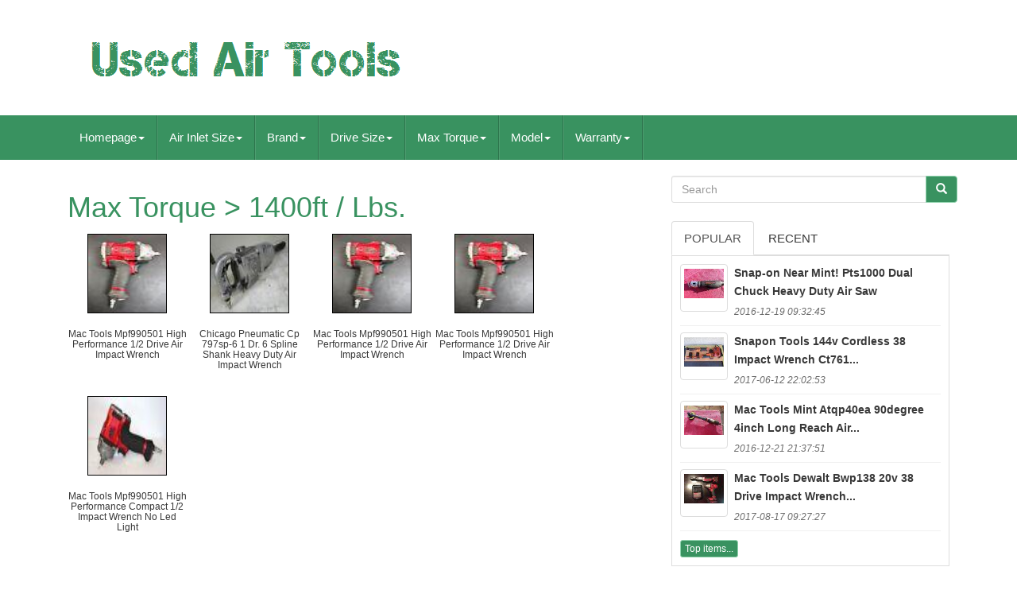

--- FILE ---
content_type: text/html
request_url: https://usedairtools.com/max-torque/1400ft-lbs.html
body_size: 5316
content:
 <!DOCTYPE HTML> 	
 
  


<HTML LANG="en">
 	
	 
	 	<HEAD>   

		
				

<META	CONTENT="text/html; charset=UTF-8" HTTP-EQUIV="content-type">	



		 <META  CHARSET="UTF-8">   
			

<META CONTENT="width=device-width, initial-scale=1" NAME="viewport"> 
 

		   			<TITLE> 
Max Torque > 1400ft / Lbs.		

	</TITLE>

  

		<LINK TYPE="text/css" REL="stylesheet" MEDIA="all" HREF="https://maxcdn.bootstrapcdn.com/bootstrap/3.3.5/css/bootstrap.min.css"> 


		<LINK REL="stylesheet"   HREF="https://maxcdn.bootstrapcdn.com/font-awesome/4.4.0/css/font-awesome.min.css">  


			
  <LINK MEDIA="all" HREF="https://usedairtools.com/camevoken.css"   REL="stylesheet"  TYPE="text/css">  	


		
		 
<LINK TYPE="text/css"  HREF="https://usedairtools.com/jssocials.css"  MEDIA="all"	REL="stylesheet">  
 
		 

 <LINK HREF="https://usedairtools.com/jssocials-theme-flat.css"   MEDIA="all" TYPE="text/css" REL="stylesheet">	
	

			
 <SCRIPT SRC="https://ajax.googleapis.com/ajax/libs/jquery/2.1.3/jquery.min.js" TYPE="text/javascript">   
	 
 
</SCRIPT> 	

		  <SCRIPT TYPE="text/javascript"  SRC="https://maxcdn.bootstrapcdn.com/bootstrap/3.3.5/js/bootstrap.min.js">


 </SCRIPT>
		
	 
	
	 <SCRIPT SRC="https://usedairtools.com/jssocials.min.js"  TYPE="text/javascript"> 	  

	</SCRIPT>
	
 
		
		
	
<SCRIPT SRC="https://usedairtools.com/gadyruw.js" ASYNC TYPE="text/javascript">
</SCRIPT> 
			<SCRIPT ASYNC SRC="https://usedairtools.com/gonytuwyv.js" TYPE="text/javascript">
</SCRIPT> 
  

			 	 
<SCRIPT ASYNC SRC="https://usedairtools.com/zeryv.js"	TYPE="text/javascript"> 
</SCRIPT> 
	
	

	    </HEAD>
   		


	  
		
   	

<BODY  DATA-ID="-1">
  


	  	 <DIV   ID="page">
 






<DIV  CLASS="container header-area">	

	  <HEADER CLASS="site-header col-sm-12">
  


		
		  

 <DIV CLASS="site-branding col-md-12">
	
		
			 
<H2   CLASS="site-title">

     	  
				
				 

<A	HREF="https://usedairtools.com/">
	 

					
<IMG  ALT="Used Air Tools" SRC="https://usedairtools.com/used-air-tools.gif">	 


				 </A>
 	

				
			 		 
  </H2>
						
		
 	 		</DIV> 
 	
		
	 	
</HEADER>	

	
  </DIV> 

						


	 <NAV  CLASS="navbar navbar-default">	


	
 		
<DIV CLASS="container">
		 	 
		
		

 <DIV  CLASS="navbar-header">
  


		
			   <BUTTON DATA-TOGGLE="collapse"	CLASS="navbar-toggle"  TYPE="button"	DATA-TARGET=".navbar-ex1-collapse"> 	  
				
				 

    <SPAN   CLASS="icon-bar"> 	 
</SPAN>   	
				  <SPAN   CLASS="icon-bar"></SPAN>
	
				 <SPAN CLASS="icon-bar"> 
</SPAN> 
 	 								 
				
			  	</BUTTON>
					 
		 </DIV> 
  
		
		
<div class='collapse navbar-collapse navbar-ex1-collapse'>
<ul class='nav navbar-nav'>
<li><a data-toggle='dropdown' class='dropdown-toggle' href='#'>Homepage<span class='caret'></span></a>
<ul class='dropdown-menu'>
	<li><a href='https://usedairtools.com/'><span class='glyphicon glyphicon-home'></span>&nbsp;&nbsp;Homepage</a></li>
	<li><a href='https://usedairtools.com/recent-items-used-air-tools.html'><span class='glyphicon glyphicon-flash'></span>&nbsp;&nbsp;Recent items</a></li>
	<li><a href='https://usedairtools.com/top-items-used-air-tools.html'><span class='glyphicon glyphicon-heart'></span>&nbsp;&nbsp;Top items</a></li>
	<li><a href='https://usedairtools.com/newest-videos-used-air-tools.html'><span class='glyphicon glyphicon-film'></span>&nbsp;&nbsp;Newest videos</a></li>
</ul>
</li>

<li><a data-toggle='dropdown' class='dropdown-toggle' href='#'>Air Inlet Size<span class='caret'></span></a>
<ul class='dropdown-menu'>
	<li><a href='https://usedairtools.com/air-inlet-size/1-2.html'>1 / 2 (14)</a></li>
	<li><a href='https://usedairtools.com/air-inlet-size/1-2-in.html'>1 / 2 In (6)</a></li>
	<li><a href='https://usedairtools.com/air-inlet-size/1-2-in-14-npt.html'>1 / 2 In-14 Npt (7)</a></li>
	<li><a href='https://usedairtools.com/air-inlet-size/1-2-in.html'>1 / 2 In. (4)</a></li>
	<li><a href='https://usedairtools.com/air-inlet-size/1-2-inch.html'>1 / 2 Inch (4)</a></li>
	<li><a href='https://usedairtools.com/air-inlet-size/1-2.html'>1 / 2\ (6)</a></li>
	<li><a href='https://usedairtools.com/air-inlet-size/1-2in.html'>1 / 2in. (7)</a></li>
	<li><a href='https://usedairtools.com/air-inlet-size/1-2.html'>1 / 2” (5)</a></li>
	<li><a href='https://usedairtools.com/air-inlet-size/1-4-in.html'>1 / 4 In (6)</a></li>
	<li><a href='https://usedairtools.com/air-inlet-size/1-4-18-in.html'>1 / 4-18 In. (2)</a></li>
	<li><a href='https://usedairtools.com/air-inlet-size/1-4.html'>1 / 4\ (5)</a></li>
	<li><a href='https://usedairtools.com/air-inlet-size/1-4in.html'>1 / 4in. (415)</a></li>
	<li><a href='https://usedairtools.com/air-inlet-size/3-4.html'>3 / 4 (3)</a></li>
	<li><a href='https://usedairtools.com/air-inlet-size/3-4.html'>3 / 4\ (5)</a></li>
	<li><a href='https://usedairtools.com/air-inlet-size/3-8-in.html'>3 / 8 In (2)</a></li>
	<li><a href='https://usedairtools.com/air-inlet-size/3-8-18-npt.html'>3 / 8-18 Npt (2)</a></li>
	<li><a href='https://usedairtools.com/air-inlet-size/3-8in.html'>3 / 8in. (141)</a></li>
	<li><a href='https://usedairtools.com/air-inlet-size/g1-4.html'>G1 / 4 (3)</a></li>
	<li><a href='https://usedairtools.com/air-inlet-size/see-photos.html'>See Photos (3)</a></li>
	<li><a href='https://usedairtools.com/air-inlet-size/standard.html'>Standard (2)</a></li>
	<li><a href='https://usedairtools.com/recent-items-used-air-tools.html'>Other (5750)</a></li>
</ul>
</li>

<li><a data-toggle='dropdown' class='dropdown-toggle' href='#'>Brand<span class='caret'></span></a>
<ul class='dropdown-menu'>
	<li><a href='https://usedairtools.com/brand/anest-iwata.html'>Anest Iwata (59)</a></li>
	<li><a href='https://usedairtools.com/brand/atlas-copco.html'>Atlas Copco (123)</a></li>
	<li><a href='https://usedairtools.com/brand/blue-point.html'>Blue Point (80)</a></li>
	<li><a href='https://usedairtools.com/brand/california-air-tools.html'>California Air Tools (53)</a></li>
	<li><a href='https://usedairtools.com/brand/chicago-pneumatic.html'>Chicago Pneumatic (141)</a></li>
	<li><a href='https://usedairtools.com/brand/cleco.html'>Cleco (52)</a></li>
	<li><a href='https://usedairtools.com/brand/devilbiss.html'>Devilbiss (279)</a></li>
	<li><a href='https://usedairtools.com/brand/dewalt.html'>Dewalt (61)</a></li>
	<li><a href='https://usedairtools.com/brand/dotco.html'>Dotco (232)</a></li>
	<li><a href='https://usedairtools.com/brand/dynabrade.html'>Dynabrade (60)</a></li>
	<li><a href='https://usedairtools.com/brand/ingersoll-rand.html'>Ingersoll Rand (567)</a></li>
	<li><a href='https://usedairtools.com/brand/iwata.html'>Iwata (155)</a></li>
	<li><a href='https://usedairtools.com/brand/mac-tools.html'>Mac Tools (249)</a></li>
	<li><a href='https://usedairtools.com/brand/matco-tools.html'>Matco Tools (249)</a></li>
	<li><a href='https://usedairtools.com/brand/paslode.html'>Paslode (133)</a></li>
	<li><a href='https://usedairtools.com/brand/sata.html'>Sata (750)</a></li>
	<li><a href='https://usedairtools.com/brand/sioux.html'>Sioux (93)</a></li>
	<li><a href='https://usedairtools.com/brand/snap-on.html'>Snap On (71)</a></li>
	<li><a href='https://usedairtools.com/brand/snap-on.html'>Snap-on (955)</a></li>
	<li><a href='https://usedairtools.com/brand/tekna.html'>Tekna (50)</a></li>
	<li><a href='https://usedairtools.com/recent-items-used-air-tools.html'>Other (1980)</a></li>
</ul>
</li>

<li><a data-toggle='dropdown' class='dropdown-toggle' href='#'>Drive Size<span class='caret'></span></a>
<ul class='dropdown-menu'>
	<li><a href='https://usedairtools.com/drive-size/1-2.html'>1 / 2 (26)</a></li>
	<li><a href='https://usedairtools.com/drive-size/1-2-drive.html'>1 / 2 Drive (5)</a></li>
	<li><a href='https://usedairtools.com/drive-size/1-2-in.html'>1 / 2 In (2)</a></li>
	<li><a href='https://usedairtools.com/drive-size/1-2-in.html'>1 / 2 In. (4)</a></li>
	<li><a href='https://usedairtools.com/drive-size/1-2.html'>1 / 2 \ (2)</a></li>
	<li><a href='https://usedairtools.com/drive-size/1-2-3-8.html'>1 / 2, 3 / 8 (2)</a></li>
	<li><a href='https://usedairtools.com/drive-size/1-2.html'>1 / 2\ (12)</a></li>
	<li><a href='https://usedairtools.com/drive-size/1-2in.html'>1 / 2in. (731)</a></li>
	<li><a href='https://usedairtools.com/drive-size/1-4.html'>1 / 4 (2)</a></li>
	<li><a href='https://usedairtools.com/drive-size/1-4in.html'>1 / 4in. (31)</a></li>
	<li><a href='https://usedairtools.com/drive-size/1-1-2.html'>1 1 / 2 (2)</a></li>
	<li><a href='https://usedairtools.com/drive-size/1in.html'>1in. (181)</a></li>
	<li><a href='https://usedairtools.com/drive-size/2-1-2.html'>2-1 / 2\ (2)</a></li>
	<li><a href='https://usedairtools.com/drive-size/3-4.html'>3 / 4 (7)</a></li>
	<li><a href='https://usedairtools.com/drive-size/3-4in.html'>3 / 4in. (217)</a></li>
	<li><a href='https://usedairtools.com/drive-size/3-8.html'>3 / 8 (19)</a></li>
	<li><a href='https://usedairtools.com/drive-size/3-8-drive.html'>3 / 8 Drive (3)</a></li>
	<li><a href='https://usedairtools.com/drive-size/3-8.html'>3 / 8\ (6)</a></li>
	<li><a href='https://usedairtools.com/drive-size/3-8in.html'>3 / 8in. (315)</a></li>
	<li><a href='https://usedairtools.com/recent-items-used-air-tools.html'>Other (4823)</a></li>
</ul>
</li>

<li><a data-toggle='dropdown' class='dropdown-toggle' href='#'>Max Torque<span class='caret'></span></a>
<ul class='dropdown-menu'>
	<li><a href='https://usedairtools.com/max-torque/1-250.html'>1, 250 (5)</a></li>
	<li><a href='https://usedairtools.com/max-torque/1000ft-lbs.html'>1000ft / Lbs. (20)</a></li>
	<li><a href='https://usedairtools.com/max-torque/1190-ft-lbs.html'>1190 Ft / Lbs (5)</a></li>
	<li><a href='https://usedairtools.com/max-torque/1350ft-lbs.html'>1350ft / Lbs. (30)</a></li>
	<li><a href='https://usedairtools.com/max-torque/1400ft-lbs.html'>1400ft / Lbs. (5)</a></li>
	<li><a href='https://usedairtools.com/max-torque/200ft-lbs.html'>200ft / Lbs. (8)</a></li>
	<li><a href='https://usedairtools.com/max-torque/300ft-lbs.html'>300ft / Lbs. (25)</a></li>
	<li><a href='https://usedairtools.com/max-torque/400ft-lbs.html'>400ft / Lbs. (7)</a></li>
	<li><a href='https://usedairtools.com/max-torque/450ft-lbs.html'>450ft / Lbs. (5)</a></li>
	<li><a href='https://usedairtools.com/max-torque/500ft-lbs.html'>500ft / Lbs. (11)</a></li>
	<li><a href='https://usedairtools.com/max-torque/600ft-lbs.html'>600ft / Lbs. (18)</a></li>
	<li><a href='https://usedairtools.com/max-torque/700ft-lbs.html'>700ft / Lbs. (18)</a></li>
	<li><a href='https://usedairtools.com/max-torque/800ft-lbs.html'>800ft / Lbs. (18)</a></li>
	<li><a href='https://usedairtools.com/max-torque/810ft-lbs.html'>810ft / Lbs. (7)</a></li>
	<li><a href='https://usedairtools.com/max-torque/900ft-lbs.html'>900ft / Lbs. (6)</a></li>
	<li><a href='https://usedairtools.com/max-torque/unknown.html'>Unknown (17)</a></li>
	<li><a href='https://usedairtools.com/max-torque/810.html'>810 (8)</a></li>
	<li><a href='https://usedairtools.com/max-torque/1190.html'>1190 (11)</a></li>
	<li><a href='https://usedairtools.com/max-torque/1800.html'>1800 (5)</a></li>
	<li><a href='https://usedairtools.com/max-torque/2000.html'>2000 (7)</a></li>
	<li><a href='https://usedairtools.com/recent-items-used-air-tools.html'>Other (6156)</a></li>
</ul>
</li>

<li><a data-toggle='dropdown' class='dropdown-toggle' href='#'>Model<span class='caret'></span></a>
<ul class='dropdown-menu'>
	<li><a href='https://usedairtools.com/model/10020c.html'>10020c (8)</a></li>
	<li><a href='https://usedairtools.com/model/15l1284b-42.html'>15l1284b 42 (7)</a></li>
	<li><a href='https://usedairtools.com/model/15l2281-32.html'>15l2281–32 (8)</a></li>
	<li><a href='https://usedairtools.com/model/15l2782c-32.html'>15l2782c-32 (9)</a></li>
	<li><a href='https://usedairtools.com/model/15lf283-92.html'>15lf283-92 (8)</a></li>
	<li><a href='https://usedairtools.com/model/1am551.html'>1am551 (14)</a></li>
	<li><a href='https://usedairtools.com/model/avc13.html'>Avc13 (8)</a></li>
	<li><a href='https://usedairtools.com/model/cf325li.html'>Cf325li (20)</a></li>
	<li><a href='https://usedairtools.com/model/cf325xp.html'>Cf325xp (16)</a></li>
	<li><a href='https://usedairtools.com/model/cp-214.html'>Cp-214 (8)</a></li>
	<li><a href='https://usedairtools.com/model/cricut-explore-air-2.html'>Cricut Explore Air 2 (29)</a></li>
	<li><a href='https://usedairtools.com/model/kitchen-knife.html'>Kitchen Knife (15)</a></li>
	<li><a href='https://usedairtools.com/model/mg725.html'>Mg725 (9)</a></li>
	<li><a href='https://usedairtools.com/model/ph3050b.html'>Ph3050b (9)</a></li>
	<li><a href='https://usedairtools.com/model/qa2759d.html'>Qa2759d (9)</a></li>
	<li><a href='https://usedairtools.com/model/sd2-2700.html'>Sd2-2700 (7)</a></li>
	<li><a href='https://usedairtools.com/model/t-9751.html'>T-9751 (7)</a></li>
	<li><a href='https://usedairtools.com/model/ts1.html'>Ts1 (8)</a></li>
	<li><a href='https://usedairtools.com/model/w500-30.html'>W500-30 (8)</a></li>
	<li><a href='https://usedairtools.com/model/8010.html'>8010 (7)</a></li>
	<li><a href='https://usedairtools.com/recent-items-used-air-tools.html'>Other (6178)</a></li>
</ul>
</li>

<li><a data-toggle='dropdown' class='dropdown-toggle' href='#'>Warranty<span class='caret'></span></a>
<ul class='dropdown-menu'>
	<li><a href='https://usedairtools.com/warranty/1-month.html'>1 Month (3)</a></li>
	<li><a href='https://usedairtools.com/warranty/1-year.html'>1 Year (9)</a></li>
	<li><a href='https://usedairtools.com/warranty/2-year.html'>2 Year (8)</a></li>
	<li><a href='https://usedairtools.com/warranty/3-year.html'>3 Year (4)</a></li>
	<li><a href='https://usedairtools.com/warranty/30-days.html'>30 Days (2)</a></li>
	<li><a href='https://usedairtools.com/warranty/30-day.html'>30-day (4)</a></li>
	<li><a href='https://usedairtools.com/warranty/90-day.html'>90 Day (2)</a></li>
	<li><a href='https://usedairtools.com/warranty/lifetime.html'>Lifetime (9)</a></li>
	<li><a href='https://usedairtools.com/warranty/mac-tools.html'>Mac Tools (2)</a></li>
	<li><a href='https://usedairtools.com/warranty/no-warranty.html'>No Warranty (653)</a></li>
	<li><a href='https://usedairtools.com/warranty/other.html'>Other (3)</a></li>
	<li><a href='https://usedairtools.com/warranty/unknown.html'>Unknown (4)</a></li>
	<li><a href='https://usedairtools.com/warranty/unspecified-length.html'>Unspecified Length (64)</a></li>
	<li><a href='https://usedairtools.com/warranty/yes.html'>Yes (33)</a></li>
	<li><a href='https://usedairtools.com/recent-items-used-air-tools.html'>Other (5592)</a></li>
</ul>
</li>

</ul>
</div>

		
	
  </DIV>
	
 
	</NAV>
			 	

<DIV ID="content"  CLASS="site-content container">
 


	   
<DIV CLASS="content-area col-sm-12 col-md-8" ID="primary"> 	
		
		 	  <DIV  CLASS="entry-content"> 	

			
			<h1>Max Torque > 1400ft / Lbs.</h1>
<ul class="products">
<li><a href="https://usedairtools.com/mac-tools-mpf990501-high-performance-1-2-drive-air-impact-wrench-4.html" title="Mac Tools Mpf990501 High Performance 1/2 Drive Air Impact Wrench"><img src="https://usedairtools.com/image/MAC-TOOLS-MPF990501-High-Performance-1-2-Drive-Air-Impact-Wrench-01-vb.jpg" alt="Mac Tools Mpf990501 High Performance 1/2 Drive Air Impact Wrench"/></a><h3><a href="https://usedairtools.com/mac-tools-mpf990501-high-performance-1-2-drive-air-impact-wrench-4.html" title="Mac Tools Mpf990501 High Performance 1/2 Drive Air Impact Wrench">Mac Tools Mpf990501 High Performance 1/2 Drive Air Impact Wrench</a></h3></li>
<li><a href="https://usedairtools.com/chicago-pneumatic-cp-797sp-6-1-dr-6-spline-shank-heavy-duty-air-impact-wrench.html" title="Chicago Pneumatic Cp 797sp-6 1 Dr. 6 Spline Shank Heavy Duty Air Impact Wrench"><img src="https://usedairtools.com/image/Chicago-Pneumatic-CP-797SP-6-1-Dr-6-Spline-Shank-Heavy-Duty-Air-Impact-Wrench-01-gaia.jpg" alt="Chicago Pneumatic Cp 797sp-6 1 Dr. 6 Spline Shank Heavy Duty Air Impact Wrench"/></a><h3><a href="https://usedairtools.com/chicago-pneumatic-cp-797sp-6-1-dr-6-spline-shank-heavy-duty-air-impact-wrench.html" title="Chicago Pneumatic Cp 797sp-6 1 Dr. 6 Spline Shank Heavy Duty Air Impact Wrench">Chicago Pneumatic Cp 797sp-6 1 Dr. 6 Spline Shank Heavy Duty Air Impact Wrench</a></h3></li>
<li><a href="https://usedairtools.com/mac-tools-mpf990501-high-performance-1-2-drive-air-impact-wrench-3.html" title="Mac Tools Mpf990501 High Performance 1/2 Drive Air Impact Wrench"><img src="https://usedairtools.com/image/MAC-TOOLS-MPF990501-High-Performance-1-2-Drive-Air-Impact-Wrench-01-isf.jpg" alt="Mac Tools Mpf990501 High Performance 1/2 Drive Air Impact Wrench"/></a><h3><a href="https://usedairtools.com/mac-tools-mpf990501-high-performance-1-2-drive-air-impact-wrench-3.html" title="Mac Tools Mpf990501 High Performance 1/2 Drive Air Impact Wrench">Mac Tools Mpf990501 High Performance 1/2 Drive Air Impact Wrench</a></h3></li>
<li><a href="https://usedairtools.com/mac-tools-mpf990501-high-performance-1-2-drive-air-impact-wrench-2.html" title="Mac Tools Mpf990501 High Performance 1/2 Drive Air Impact Wrench"><img src="https://usedairtools.com/image/MAC-TOOLS-MPF990501-High-Performance-1-2-Drive-Air-Impact-Wrench-01-jk.jpg" alt="Mac Tools Mpf990501 High Performance 1/2 Drive Air Impact Wrench"/></a><h3><a href="https://usedairtools.com/mac-tools-mpf990501-high-performance-1-2-drive-air-impact-wrench-2.html" title="Mac Tools Mpf990501 High Performance 1/2 Drive Air Impact Wrench">Mac Tools Mpf990501 High Performance 1/2 Drive Air Impact Wrench</a></h3></li>
<li><a href="https://usedairtools.com/mac-tools-mpf990501-high-performance-compact-1-2-impact-wrench-no-led-light.html" title="Mac Tools Mpf990501 High Performance Compact 1/2 Impact Wrench No Led Light"><img src="https://usedairtools.com/image/MAC-Tools-MPF990501-High-Performance-Compact-1-2-Impact-Wrench-No-LED-Light-01-wsoz.jpg" alt="Mac Tools Mpf990501 High Performance Compact 1/2 Impact Wrench No Led Light"/></a><h3><a href="https://usedairtools.com/mac-tools-mpf990501-high-performance-compact-1-2-impact-wrench-no-led-light.html" title="Mac Tools Mpf990501 High Performance Compact 1/2 Impact Wrench No Led Light">Mac Tools Mpf990501 High Performance Compact 1/2 Impact Wrench No Led Light</a></h3></li>
</ul>

		  

</DIV> 
		
	 </DIV>   
	
	  <DIV ID="secondary" CLASS="widget-area col-sm-12 col-md-4">     
		
		  <DIV CLASS="widget widget_search" ID="search-2"> 	

	
			  	<FORM  CLASS="search-form form-inline"  METHOD="GET" ROLE="search"  ACTION="https://usedairtools.com/search.php">  


				  
<DIV CLASS="input-group"> 
					
					 
<INPUT	VALUE=""	NAME="Search"  PLACEHOLDER="Search"   CLASS="search-field form-control"  TYPE="search">  
	 	
 
 
					 	
 	<SPAN CLASS="input-group-btn">		
						
						    <BUTTON	TYPE="submit"  CLASS="search-submit btn btn-primary">	
							
	
 <SPAN CLASS="glyphicon glyphicon-search">	 

	
</SPAN>


							
  
	 </BUTTON>
   

					
						    </SPAN>	
   
				
				</DIV> 
			
			
	 </FORM>	

			
		 
 
</DIV>
	
		
		
		
		  <DIV   CLASS="widget tabbed">      	   

			  <DIV  CLASS="tabs-wrapper">
 
			
				
  <UL CLASS="nav nav-tabs">	
 			  
						
<LI  CLASS="active"> 		
	

						
  

<A HREF="#popular-posts"  DATA-TOGGLE="tab">
 Popular
</A>  	
						
					</LI>
					
<LI> 
					
						 
 
<A  HREF="#recent"  DATA-TOGGLE="tab">
 Recent 	  
</A>
	

					
					 
	 
  </LI>
				
					

 </UL>
  
			
				 	 <DIV CLASS="tab-content">	
					
					<UL CLASS="tab-pane active"   ID="popular-posts"> 	 
						
						<li><a class="tab-thumb thumbnail" href="https://usedairtools.com/snap-on-near-mint-pts1000-dual-chuck-heavy-duty-air-saw.html" title="Snap-on Near Mint! Pts1000 Dual Chuck Heavy Duty Air Saw">
<img src="https://usedairtools.com/image/SNAP-ON-NEAR-MINT-PTS1000-DUAL-CHUCK-HEAVY-DUTY-AIR-SAW-01-jkd.jpg" alt="Snap-on Near Mint! Pts1000 Dual Chuck Heavy Duty Air Saw"/>
</a>
<div class="content"><a class="tab-entry" href="https://usedairtools.com/snap-on-near-mint-pts1000-dual-chuck-heavy-duty-air-saw.html" title="Snap-on Near Mint! Pts1000 Dual Chuck Heavy Duty Air Saw">
Snap-on Near Mint! Pts1000 Dual Chuck Heavy Duty Air Saw</a><i>2016-12-19 09:32:45</i>
</div></li><li><a class="tab-thumb thumbnail" href="https://usedairtools.com/snap-on-tools-14-4v-cordless-3-8-impact-wrench-ct761-ratchet-kit-ctr761b.html" title="Snap-on Tools 14.4v Cordless 3/8 Impact Wrench Ct761 &amp; Ratchet Kit Ctr761b">
<img src="https://usedairtools.com/image/Snap-on-Tools-14-4V-Cordless-3-8-Impact-Wrench-CT761-Ratchet-Kit-CTR761B-01-ec.jpg" alt="Snap-on Tools 14.4v Cordless 3/8 Impact Wrench Ct761 &amp; Ratchet Kit Ctr761b"/>
</a>
<div class="content"><a class="tab-entry" href="https://usedairtools.com/snap-on-tools-14-4v-cordless-3-8-impact-wrench-ct761-ratchet-kit-ctr761b.html" title="Snap-on Tools 14.4v Cordless 3/8 Impact Wrench Ct761 &amp; Ratchet Kit Ctr761b">
Snapon Tools 144v Cordless 38 Impact Wrench Ct761...</a><i>2017-06-12 22:02:53</i>
</div></li><li><a class="tab-thumb thumbnail" href="https://usedairtools.com/mac-tools-mint-atqp40ea-90-degree-4-inch-long-reach-air-cut-off-tool.html" title="Mac Tools Mint! Atqp40ea 90-degree 4-inch Long Reach Air Cut-off Tool">
<img src="https://usedairtools.com/image/MAC-TOOLS-MINT-ATQP40EA-90-DEGREE-4-INCH-LONG-REACH-AIR-CUT-OFF-TOOL-01-hlmg.jpg" alt="Mac Tools Mint! Atqp40ea 90-degree 4-inch Long Reach Air Cut-off Tool"/>
</a>
<div class="content"><a class="tab-entry" href="https://usedairtools.com/mac-tools-mint-atqp40ea-90-degree-4-inch-long-reach-air-cut-off-tool.html" title="Mac Tools Mint! Atqp40ea 90-degree 4-inch Long Reach Air Cut-off Tool">
Mac Tools Mint Atqp40ea 90degree 4inch Long Reach Air...</a><i>2016-12-21 21:37:51</i>
</div></li><li><a class="tab-thumb thumbnail" href="https://usedairtools.com/mac-tools-dewalt-bwp138-20v-3-8-drive-impact-wrench-brs025-ratchet-charger.html" title="Mac Tools Dewalt Bwp138 20v 3/8 Drive Impact Wrench &amp; Brs025 Ratchet &amp; Charger">
<img src="https://usedairtools.com/image/MAC-TOOLS-Dewalt-BWP138-20V-3-8-DRIVE-IMPACT-WRENCH-BRS025-RATCHET-CHARGER-01-fzs.jpg" alt="Mac Tools Dewalt Bwp138 20v 3/8 Drive Impact Wrench &amp; Brs025 Ratchet &amp; Charger"/>
</a>
<div class="content"><a class="tab-entry" href="https://usedairtools.com/mac-tools-dewalt-bwp138-20v-3-8-drive-impact-wrench-brs025-ratchet-charger.html" title="Mac Tools Dewalt Bwp138 20v 3/8 Drive Impact Wrench &amp; Brs025 Ratchet &amp; Charger">
Mac Tools Dewalt Bwp138 20v 38 Drive Impact Wrench...</a><i>2017-08-17 09:27:27</i>
</div></li><li><div class="content"><a class="btn btn-primary btn-xs" href="https://usedairtools.com/top-items-used-air-tools.html" title="Top items">Top items...</a>
</div>
</li>

						
					
					
 </UL>    

					
 		<UL  CLASS="tab-pane"	ID="recent">  
 
					
						<li><a class="tab-thumb thumbnail" href="https://usedairtools.com/blue-point-by-snap-on-atc500-1-2-drive-air-impact-wrench-gun-decent-cond.html" title="Blue Point By Snap On Atc500 1/2 Drive Air Impact Wrench Gun Decent Cond">
<img src="https://usedairtools.com/image/BLUE-POINT-by-SNAP-ON-ATC500-1-2-DRIVE-AIR-IMPACT-WRENCH-GUN-DECENT-COND-01-zvp.jpg" alt="Blue Point By Snap On Atc500 1/2 Drive Air Impact Wrench Gun Decent Cond"/>
</a>
<div class="content"><a class="tab-entry" href="https://usedairtools.com/blue-point-by-snap-on-atc500-1-2-drive-air-impact-wrench-gun-decent-cond.html" title="Blue Point By Snap On Atc500 1/2 Drive Air Impact Wrench Gun Decent Cond">
Blue Point By Snap On Atc500 12 Drive Air Impact Wrench...</a><i>2026-01-20 00:34:41</i>
</div></li><li><a class="tab-thumb thumbnail" href="https://usedairtools.com/dotco-10l1200b-air-pneumatic-belt-sander.html" title="Dotco 10l1200b Air Pneumatic Belt Sander">
<img src="https://usedairtools.com/image/Dotco-10L1200B-Air-Pneumatic-Belt-Sander-01-to.jpg" alt="Dotco 10l1200b Air Pneumatic Belt Sander"/>
</a>
<div class="content"><a class="tab-entry" href="https://usedairtools.com/dotco-10l1200b-air-pneumatic-belt-sander.html" title="Dotco 10l1200b Air Pneumatic Belt Sander">
Dotco 10l1200b Air Pneumatic Belt Sander</a><i>2026-01-19 12:31:39</i>
</div></li><li><a class="tab-thumb thumbnail" href="https://usedairtools.com/blue-point-1-2-impact-gun-at-123a-never-used.html" title="Blue-point 1/2 Impact Gun At 123a-never Used">
<img src="https://usedairtools.com/image/Blue-Point-1-2-Impact-Gun-AT-123A-Never-Used-01-pks.jpg" alt="Blue-point 1/2 Impact Gun At 123a-never Used"/>
</a>
<div class="content"><a class="tab-entry" href="https://usedairtools.com/blue-point-1-2-impact-gun-at-123a-never-used.html" title="Blue-point 1/2 Impact Gun At 123a-never Used">
Blue-point 1/2 Impact Gun At 123a-never Used</a><i>2026-01-18 12:27:41</i>
</div></li><li><a class="tab-thumb thumbnail" href="https://usedairtools.com/ingersoll-rand-2235max-impactool-1-2-drive-air-tool-2.html" title="Ingersoll Rand 2235max Impactool 1/2 Drive Air Tool">
<img src="https://usedairtools.com/image/Ingersoll-Rand-2235MAX-Impactool-1-2-Drive-AIR-TOOL-01-pxt.jpg" alt="Ingersoll Rand 2235max Impactool 1/2 Drive Air Tool"/>
</a>
<div class="content"><a class="tab-entry" href="https://usedairtools.com/ingersoll-rand-2235max-impactool-1-2-drive-air-tool-2.html" title="Ingersoll Rand 2235max Impactool 1/2 Drive Air Tool">
Ingersoll Rand 2235max Impactool 1/2 Drive Air Tool</a><i>2026-01-18 00:26:45</i>
</div></li><li><div class="content"><a class="btn btn-primary btn-xs" href="https://usedairtools.com/recent-items-used-air-tools.html" title="Recent items">Recent items...</a>
</div>
</li>

 	    
					</UL> 	 
          
				
 </DIV>
  
			
			 	</DIV>
 	
		
 </DIV>
		 	</DIV> 
			  

	
	
<DIV	ID="share" CLASS="col-md-12"></DIV>
 			 
		
<!--/////////////////////////////////////////////////////////////////////////////////////////////////////////////////////////////////////////////////////////-->
<SCRIPT TYPE="text/javascript">

 	   
							 $("#share").jsSocials({
								 shares: ["email", "twitter", "facebook", "googleplus", "linkedin", "pinterest"]
							 });
						 
		
 </SCRIPT>	
		
     	
</DIV>

	
	   

<!--/////////////////////////////////////////////////////////////////////////////////////////////////////////////////////////////////////////////////////////-->
<DIV CLASS="site-footer" ROLE="contentinfo"   ID="colophon"> 	
  	
		   
	

<DIV  CLASS="site-info container">   	 
						 
			 	 <DIV  CLASS="row"> 		
			
				 

<!--/////////////////////////////////////////////////////////////////////////////////////////////////////////////////////////////////////////////////////////-->
<DIV CLASS="col-md-12"   ROLE="navigation"> 

				
					 	  	<UL   ID="menu-my-personal" CLASS="nav footer-nav clearfix">

		 

						
   <LI>  
							  


  	
<!--/////////////////////////////////////////////////////////////////////////////////////////////////////////////////////////////////////////////////////////

       A

/////////////////////////////////////////////////////////////////////////////////////////////////////////////////////////////////////////////////////////-->
<A HREF="https://usedairtools.com/"> 	Homepage	 
</A>


	
						
   </LI> 		
						    
<LI> 
	



								  <A HREF="https://usedairtools.com/archive.html">	

 	Sitemap</A>   	
							
 		 </LI> 	 

						 	
 	<LI>  

 
							 
<A   HREF="https://usedairtools.com/contactus.php"> 	    Contact	

</A>  
 	
							   	
</LI>	
							
    <LI> 


							
 
<A	HREF="https://usedairtools.com/privacy-policies.html">Privacy Policies 	  </A> 
 	
						
	

 </LI>

 
	 
						  <LI>

  

							<A HREF="https://usedairtools.com/termsofservice.html"> Service Agreement
 </A> 
	
						
</LI>
 	
						
					 
</UL>   										
			
				


</DIV>	
  
			
				
  
 
</DIV>   	 			
		
		 	</DIV>    
		
	 	   </DIV>
 

 </DIV> 	 	  

	

</BODY>	
  
</HTML> 
 


	 